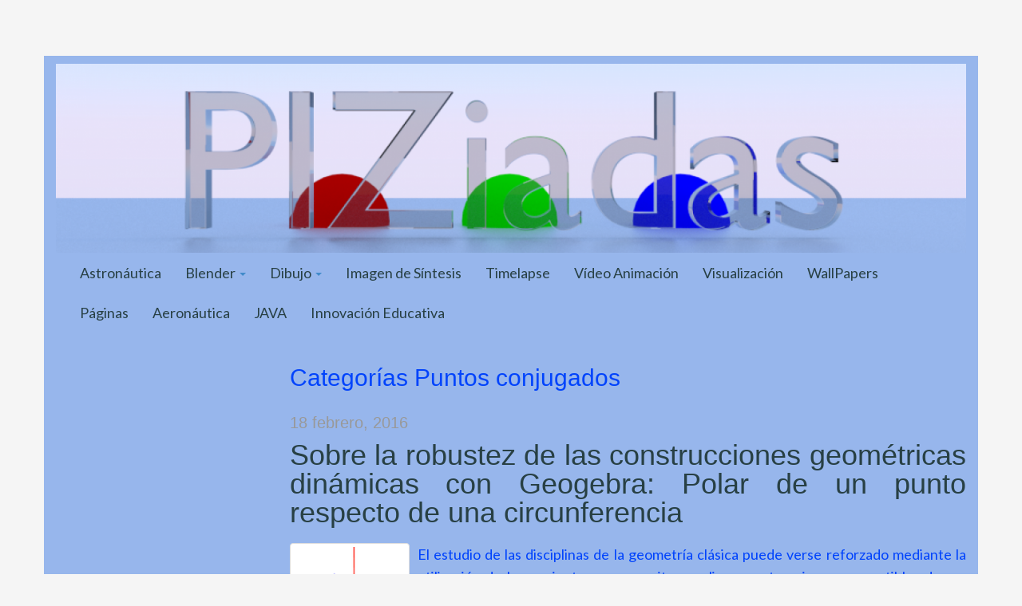

--- FILE ---
content_type: text/html; charset=UTF-8
request_url: https://piziadas.com/tag/polar
body_size: 11451
content:
<!DOCTYPE html>
<html lang="es" dir="ltr">
<head>
<meta charset="UTF-8">
<meta http-equiv="X-UA-Compatible" content="IE=edge">
<title>Polar &#8211; PIZiadas gráficas</title>
<meta name='robots' content='max-image-preview:large' />
<link rel='dns-prefetch' href='//fonts.googleapis.com' />
<link rel='dns-prefetch' href='//s.w.org' />
<link rel='dns-prefetch' href='//v0.wordpress.com' />
<link rel='dns-prefetch' href='//i0.wp.com' />
<link rel="alternate" type="application/rss+xml" title="PIZiadas gráficas &raquo; Feed" href="https://piziadas.com/feed" />
<link rel="alternate" type="application/rss+xml" title="PIZiadas gráficas &raquo; Feed de los comentarios" href="https://piziadas.com/comments/feed" />
<link rel="alternate" type="application/rss+xml" title="PIZiadas gráficas &raquo; Etiqueta Polar del feed" href="https://piziadas.com/tag/polar/feed" />
<script type="text/javascript">
window._wpemojiSettings = {"baseUrl":"https:\/\/s.w.org\/images\/core\/emoji\/14.0.0\/72x72\/","ext":".png","svgUrl":"https:\/\/s.w.org\/images\/core\/emoji\/14.0.0\/svg\/","svgExt":".svg","source":{"concatemoji":"https:\/\/piziadas.com\/wp-includes\/js\/wp-emoji-release.min.js?ver=6.0.11"}};
/*! This file is auto-generated */
!function(e,a,t){var n,r,o,i=a.createElement("canvas"),p=i.getContext&&i.getContext("2d");function s(e,t){var a=String.fromCharCode,e=(p.clearRect(0,0,i.width,i.height),p.fillText(a.apply(this,e),0,0),i.toDataURL());return p.clearRect(0,0,i.width,i.height),p.fillText(a.apply(this,t),0,0),e===i.toDataURL()}function c(e){var t=a.createElement("script");t.src=e,t.defer=t.type="text/javascript",a.getElementsByTagName("head")[0].appendChild(t)}for(o=Array("flag","emoji"),t.supports={everything:!0,everythingExceptFlag:!0},r=0;r<o.length;r++)t.supports[o[r]]=function(e){if(!p||!p.fillText)return!1;switch(p.textBaseline="top",p.font="600 32px Arial",e){case"flag":return s([127987,65039,8205,9895,65039],[127987,65039,8203,9895,65039])?!1:!s([55356,56826,55356,56819],[55356,56826,8203,55356,56819])&&!s([55356,57332,56128,56423,56128,56418,56128,56421,56128,56430,56128,56423,56128,56447],[55356,57332,8203,56128,56423,8203,56128,56418,8203,56128,56421,8203,56128,56430,8203,56128,56423,8203,56128,56447]);case"emoji":return!s([129777,127995,8205,129778,127999],[129777,127995,8203,129778,127999])}return!1}(o[r]),t.supports.everything=t.supports.everything&&t.supports[o[r]],"flag"!==o[r]&&(t.supports.everythingExceptFlag=t.supports.everythingExceptFlag&&t.supports[o[r]]);t.supports.everythingExceptFlag=t.supports.everythingExceptFlag&&!t.supports.flag,t.DOMReady=!1,t.readyCallback=function(){t.DOMReady=!0},t.supports.everything||(n=function(){t.readyCallback()},a.addEventListener?(a.addEventListener("DOMContentLoaded",n,!1),e.addEventListener("load",n,!1)):(e.attachEvent("onload",n),a.attachEvent("onreadystatechange",function(){"complete"===a.readyState&&t.readyCallback()})),(e=t.source||{}).concatemoji?c(e.concatemoji):e.wpemoji&&e.twemoji&&(c(e.twemoji),c(e.wpemoji)))}(window,document,window._wpemojiSettings);
</script>
<style type="text/css">
img.wp-smiley,
img.emoji {
	display: inline !important;
	border: none !important;
	box-shadow: none !important;
	height: 1em !important;
	width: 1em !important;
	margin: 0 0.07em !important;
	vertical-align: -0.1em !important;
	background: none !important;
	padding: 0 !important;
}
</style>
	<link rel='stylesheet' id='wp-block-library-css'  href='https://piziadas.com/wp-includes/css/dist/block-library/style.min.css?ver=6.0.11' type='text/css' media='all' />
<style id='wp-block-library-inline-css' type='text/css'>
.has-text-align-justify{text-align:justify;}
</style>
<link rel='stylesheet' id='mediaelement-css'  href='https://piziadas.com/wp-includes/js/mediaelement/mediaelementplayer-legacy.min.css?ver=4.2.16' type='text/css' media='all' />
<link rel='stylesheet' id='wp-mediaelement-css'  href='https://piziadas.com/wp-includes/js/mediaelement/wp-mediaelement.min.css?ver=6.0.11' type='text/css' media='all' />
<style id='global-styles-inline-css' type='text/css'>
body{--wp--preset--color--black: #000000;--wp--preset--color--cyan-bluish-gray: #abb8c3;--wp--preset--color--white: #ffffff;--wp--preset--color--pale-pink: #f78da7;--wp--preset--color--vivid-red: #cf2e2e;--wp--preset--color--luminous-vivid-orange: #ff6900;--wp--preset--color--luminous-vivid-amber: #fcb900;--wp--preset--color--light-green-cyan: #7bdcb5;--wp--preset--color--vivid-green-cyan: #00d084;--wp--preset--color--pale-cyan-blue: #8ed1fc;--wp--preset--color--vivid-cyan-blue: #0693e3;--wp--preset--color--vivid-purple: #9b51e0;--wp--preset--gradient--vivid-cyan-blue-to-vivid-purple: linear-gradient(135deg,rgba(6,147,227,1) 0%,rgb(155,81,224) 100%);--wp--preset--gradient--light-green-cyan-to-vivid-green-cyan: linear-gradient(135deg,rgb(122,220,180) 0%,rgb(0,208,130) 100%);--wp--preset--gradient--luminous-vivid-amber-to-luminous-vivid-orange: linear-gradient(135deg,rgba(252,185,0,1) 0%,rgba(255,105,0,1) 100%);--wp--preset--gradient--luminous-vivid-orange-to-vivid-red: linear-gradient(135deg,rgba(255,105,0,1) 0%,rgb(207,46,46) 100%);--wp--preset--gradient--very-light-gray-to-cyan-bluish-gray: linear-gradient(135deg,rgb(238,238,238) 0%,rgb(169,184,195) 100%);--wp--preset--gradient--cool-to-warm-spectrum: linear-gradient(135deg,rgb(74,234,220) 0%,rgb(151,120,209) 20%,rgb(207,42,186) 40%,rgb(238,44,130) 60%,rgb(251,105,98) 80%,rgb(254,248,76) 100%);--wp--preset--gradient--blush-light-purple: linear-gradient(135deg,rgb(255,206,236) 0%,rgb(152,150,240) 100%);--wp--preset--gradient--blush-bordeaux: linear-gradient(135deg,rgb(254,205,165) 0%,rgb(254,45,45) 50%,rgb(107,0,62) 100%);--wp--preset--gradient--luminous-dusk: linear-gradient(135deg,rgb(255,203,112) 0%,rgb(199,81,192) 50%,rgb(65,88,208) 100%);--wp--preset--gradient--pale-ocean: linear-gradient(135deg,rgb(255,245,203) 0%,rgb(182,227,212) 50%,rgb(51,167,181) 100%);--wp--preset--gradient--electric-grass: linear-gradient(135deg,rgb(202,248,128) 0%,rgb(113,206,126) 100%);--wp--preset--gradient--midnight: linear-gradient(135deg,rgb(2,3,129) 0%,rgb(40,116,252) 100%);--wp--preset--duotone--dark-grayscale: url('#wp-duotone-dark-grayscale');--wp--preset--duotone--grayscale: url('#wp-duotone-grayscale');--wp--preset--duotone--purple-yellow: url('#wp-duotone-purple-yellow');--wp--preset--duotone--blue-red: url('#wp-duotone-blue-red');--wp--preset--duotone--midnight: url('#wp-duotone-midnight');--wp--preset--duotone--magenta-yellow: url('#wp-duotone-magenta-yellow');--wp--preset--duotone--purple-green: url('#wp-duotone-purple-green');--wp--preset--duotone--blue-orange: url('#wp-duotone-blue-orange');--wp--preset--font-size--small: 13px;--wp--preset--font-size--medium: 20px;--wp--preset--font-size--large: 36px;--wp--preset--font-size--x-large: 42px;}.has-black-color{color: var(--wp--preset--color--black) !important;}.has-cyan-bluish-gray-color{color: var(--wp--preset--color--cyan-bluish-gray) !important;}.has-white-color{color: var(--wp--preset--color--white) !important;}.has-pale-pink-color{color: var(--wp--preset--color--pale-pink) !important;}.has-vivid-red-color{color: var(--wp--preset--color--vivid-red) !important;}.has-luminous-vivid-orange-color{color: var(--wp--preset--color--luminous-vivid-orange) !important;}.has-luminous-vivid-amber-color{color: var(--wp--preset--color--luminous-vivid-amber) !important;}.has-light-green-cyan-color{color: var(--wp--preset--color--light-green-cyan) !important;}.has-vivid-green-cyan-color{color: var(--wp--preset--color--vivid-green-cyan) !important;}.has-pale-cyan-blue-color{color: var(--wp--preset--color--pale-cyan-blue) !important;}.has-vivid-cyan-blue-color{color: var(--wp--preset--color--vivid-cyan-blue) !important;}.has-vivid-purple-color{color: var(--wp--preset--color--vivid-purple) !important;}.has-black-background-color{background-color: var(--wp--preset--color--black) !important;}.has-cyan-bluish-gray-background-color{background-color: var(--wp--preset--color--cyan-bluish-gray) !important;}.has-white-background-color{background-color: var(--wp--preset--color--white) !important;}.has-pale-pink-background-color{background-color: var(--wp--preset--color--pale-pink) !important;}.has-vivid-red-background-color{background-color: var(--wp--preset--color--vivid-red) !important;}.has-luminous-vivid-orange-background-color{background-color: var(--wp--preset--color--luminous-vivid-orange) !important;}.has-luminous-vivid-amber-background-color{background-color: var(--wp--preset--color--luminous-vivid-amber) !important;}.has-light-green-cyan-background-color{background-color: var(--wp--preset--color--light-green-cyan) !important;}.has-vivid-green-cyan-background-color{background-color: var(--wp--preset--color--vivid-green-cyan) !important;}.has-pale-cyan-blue-background-color{background-color: var(--wp--preset--color--pale-cyan-blue) !important;}.has-vivid-cyan-blue-background-color{background-color: var(--wp--preset--color--vivid-cyan-blue) !important;}.has-vivid-purple-background-color{background-color: var(--wp--preset--color--vivid-purple) !important;}.has-black-border-color{border-color: var(--wp--preset--color--black) !important;}.has-cyan-bluish-gray-border-color{border-color: var(--wp--preset--color--cyan-bluish-gray) !important;}.has-white-border-color{border-color: var(--wp--preset--color--white) !important;}.has-pale-pink-border-color{border-color: var(--wp--preset--color--pale-pink) !important;}.has-vivid-red-border-color{border-color: var(--wp--preset--color--vivid-red) !important;}.has-luminous-vivid-orange-border-color{border-color: var(--wp--preset--color--luminous-vivid-orange) !important;}.has-luminous-vivid-amber-border-color{border-color: var(--wp--preset--color--luminous-vivid-amber) !important;}.has-light-green-cyan-border-color{border-color: var(--wp--preset--color--light-green-cyan) !important;}.has-vivid-green-cyan-border-color{border-color: var(--wp--preset--color--vivid-green-cyan) !important;}.has-pale-cyan-blue-border-color{border-color: var(--wp--preset--color--pale-cyan-blue) !important;}.has-vivid-cyan-blue-border-color{border-color: var(--wp--preset--color--vivid-cyan-blue) !important;}.has-vivid-purple-border-color{border-color: var(--wp--preset--color--vivid-purple) !important;}.has-vivid-cyan-blue-to-vivid-purple-gradient-background{background: var(--wp--preset--gradient--vivid-cyan-blue-to-vivid-purple) !important;}.has-light-green-cyan-to-vivid-green-cyan-gradient-background{background: var(--wp--preset--gradient--light-green-cyan-to-vivid-green-cyan) !important;}.has-luminous-vivid-amber-to-luminous-vivid-orange-gradient-background{background: var(--wp--preset--gradient--luminous-vivid-amber-to-luminous-vivid-orange) !important;}.has-luminous-vivid-orange-to-vivid-red-gradient-background{background: var(--wp--preset--gradient--luminous-vivid-orange-to-vivid-red) !important;}.has-very-light-gray-to-cyan-bluish-gray-gradient-background{background: var(--wp--preset--gradient--very-light-gray-to-cyan-bluish-gray) !important;}.has-cool-to-warm-spectrum-gradient-background{background: var(--wp--preset--gradient--cool-to-warm-spectrum) !important;}.has-blush-light-purple-gradient-background{background: var(--wp--preset--gradient--blush-light-purple) !important;}.has-blush-bordeaux-gradient-background{background: var(--wp--preset--gradient--blush-bordeaux) !important;}.has-luminous-dusk-gradient-background{background: var(--wp--preset--gradient--luminous-dusk) !important;}.has-pale-ocean-gradient-background{background: var(--wp--preset--gradient--pale-ocean) !important;}.has-electric-grass-gradient-background{background: var(--wp--preset--gradient--electric-grass) !important;}.has-midnight-gradient-background{background: var(--wp--preset--gradient--midnight) !important;}.has-small-font-size{font-size: var(--wp--preset--font-size--small) !important;}.has-medium-font-size{font-size: var(--wp--preset--font-size--medium) !important;}.has-large-font-size{font-size: var(--wp--preset--font-size--large) !important;}.has-x-large-font-size{font-size: var(--wp--preset--font-size--x-large) !important;}
</style>
<link rel='stylesheet' id='wpflowpluscss-css'  href='https://piziadas.com/wp-content/plugins/wp-imageflow2/css/screen.css?ver=6.0.11' type='text/css' media='all' />
<style id='wpflowpluscss-inline-css' type='text/css'>

.wpif2-angled .wpif2_images {
	perspective: 1600px;
	transition: transform .5s, visibility .3s, width 0s;
	transform-origin: center left;
	ms-transform-origin: center left;	
}
.wpif2-angled .wpif2-left {
    transform: translate3d(0,0,0) rotateY( 45deg );
	ms-transform: translate3d(0,0,0) rotateY( 45deg );
}
.wpif2-angled .wpif2-right {
    transform: translate3d(0,0,0) rotateY( -45deg );
	ms-transform: translate3d(0,0,0) rotateY( -45deg );
}

.wpif2-topline .wpif2_image_block {
	top: 10px !important;
}

.wpif2-flip .wpif2_images, .wpif2-explode .wpif2_images {
	perspective: 1600px;
	transition: transform .5s, visibility .3s, width 0s;
	transform-origin: center left;
	ms-transform-origin: center left;	
}
.wpif2-flip .wpif2_image_block,
.wpif2-explode .wpif2_image_block {
	transform: rotateX(90deg);
	ms-transform: rotateX(90deg);
}	
.wpif2-flip .wpif2_image_block.wpif2-centered,
.wpif2-explode .wpif2_image_block.wpif2-centered {
	transform: translate3d(0,0,0) rotateX(0) rotateY(0);
	ms-transform: translate3d(0,0,0) rotateX(0) rotateY(0);
	transition: transform .5s, visibility .3s, opacity .3s, width 0s;
	display:none;
	opacity: 1;
}
.wpif2-flip .wpif2_image_block.wpif2-centered {
	transform-origin: center left;	
	ms-transform-origin: center left;	
}
.wpif2-flip .wpif2_image_block.wpif2-left {
	transform: translate3d(0,0,0) rotateX(-90deg);
	ms-transform: translate3d(0,0,0) rotateX(-90deg);
	transition: 0s;
	transform-origin: center left;	
	ms-transform-origin: center left;	
}
.wpif2-explode .wpif2_image_block.wpif2-left {
	transform: translate3d(0,400px,0) scale3d(4,4,4);
	ms-transform: translate3d(0,400px,0) scale3d(4,4,4);
	transition: 0s;
	opacity: 0;
}
.wpif2-explode .wpif2_image_block.wpif2-left .wpif2_reflection {
	display: none;
}
.wpif2-flip .wpif2_image_block.wpif2-right .wpif2_reflection,
.wpif2-explode .wpif2_image_block.wpif2-right .wpif2_reflection {
	opacity: 0;
}
.wpif2-flip .wpif2_image_block.wpif2-right,
.wpif2-explode .wpif2_image_block.wpif2-right {
	transform-origin: center left;
	ms-transform-origin: center left;
	transform: translate3d(0,0,0) rotateX( -90deg );
	ms-transform: translate3d(0,0,0) rotateX( -90deg );
	transition: transform .5s, visibility .3s, width 0s;
}

.wpif2-slideup-caption {
    position: absolute;
    background: black;
    background: rgba(0,0,0,0.75);
    color: #ccc;
    opacity: 0;
    -webkit-transition: all 0.6s ease;
    -moz-transition:    all 0.6s ease;
    -o-transition:      all 0.6s ease;
    width: 100%;
	left: 0; 
	bottom: 0;
	text-align: center;
	padding: 10px 0;
	line-height: normal;
}

.wpif2-centered .wpif2-slideup-caption { 
	bottom: 49.9%;
	opacity: 1;
}
		
.wpif2_image_block .wpif2-slideup-caption h4 {
    font-size: 14px;
    text-transform: none;
	margin: 0;
	padding: 0;
	color: #ccc;
}
.wpif2_image_block .wpif2-slideup-caption p {
    font-size: 12px;
	margin: 8px 0 0 0;
	padding: 0;
	color: #ccc;
}

</style>
<!--[if IE 8]>
<link rel='stylesheet' id='wpflowplus-ie8-css'  href='https://piziadas.com/wp-content/plugins/wp-imageflow2/css/ie8.css?ver=6.0.11' type='text/css' media='all' />
<![endif]-->
<link rel='stylesheet' id='bootstrap-css'  href='https://piziadas.com/wp-content/themes/museum-core/assets/css/bootstrap.min.css?ver=3.0.0' type='text/css' media='all' />
<link rel='stylesheet' id='ptserif-css'  href='//fonts.googleapis.com/css?family=PT+Serif&#038;subset=latin&#038;ver=2.1' type='text/css' media='all' />
<link rel='stylesheet' id='lato-css'  href='//fonts.googleapis.com/css?family=Lato&#038;subset=latin&#038;ver=2.1' type='text/css' media='all' />
<link rel='stylesheet' id='fontawesome-css'  href='https://piziadas.com/wp-content/themes/museum-core/assets/css/font-awesome.min.css?ver=2.1' type='text/css' media='all' />
<link rel='stylesheet' id='corecss-css'  href='https://piziadas.com/wp-content/themes/museum-core-child/style.css?ver=2.1' type='text/css' media='all' />
<link rel='stylesheet' id='jetpack_css-css'  href='https://piziadas.com/wp-content/plugins/jetpack/css/jetpack.css?ver=12.0.2' type='text/css' media='all' />
<script type='text/javascript' src='https://piziadas.com/wp-includes/js/jquery/jquery.min.js?ver=3.6.0' id='jquery-core-js'></script>
<script type='text/javascript' src='https://piziadas.com/wp-includes/js/jquery/jquery-migrate.min.js?ver=3.3.2' id='jquery-migrate-js'></script>
<script type='text/javascript' src='https://piziadas.com/wp-content/themes/museum-core/assets/js/modernizr-2.5.3.min.js?ver=2.5.3' id='modernizr-js'></script>
<script type='text/javascript' src='https://piziadas.com/wp-content/plugins/wp-imageflow2/js/wpflowplus.js?ver=1658683650' id='wpif2_wpflowplus-js'></script>
<link rel="https://api.w.org/" href="https://piziadas.com/wp-json/" /><link rel="alternate" type="application/json" href="https://piziadas.com/wp-json/wp/v2/tags/1130" /><link rel="EditURI" type="application/rsd+xml" title="RSD" href="https://piziadas.com/xmlrpc.php?rsd" />
<link rel="wlwmanifest" type="application/wlwmanifest+xml" href="https://piziadas.com/wp-includes/wlwmanifest.xml" /> 
<meta name="generator" content="WordPress 6.0.11" />
<link rel="alternate" hreflang="af" href="/af/tag/polar"/><link rel="alternate" hreflang="ar" href="/ar/tag/polar"/><link rel="alternate" hreflang="de" href="/de/tag/polar"/><link rel="alternate" hreflang="el" href="/el/tag/polar"/><link rel="alternate" hreflang="en" href="/en/tag/polar"/><link rel="alternate" hreflang="fa" href="/fa/tag/polar"/><link rel="alternate" hreflang="fr" href="/fr/tag/polar"/><link rel="alternate" hreflang="he" href="/he/tag/polar"/><link rel="alternate" hreflang="it" href="/it/tag/polar"/><link rel="alternate" hreflang="ja" href="/ja/tag/polar"/><link rel="alternate" hreflang="ko" href="/ko/tag/polar"/><link rel="alternate" hreflang="pt" href="/pt/tag/polar"/><link rel="alternate" hreflang="ru" href="/ru/tag/polar"/><link rel="alternate" hreflang="tr" href="/tr/tag/polar"/><link rel="alternate" hreflang="ur" href="/ur/tag/polar"/><link rel="alternate" hreflang="yi" href="/yi/tag/polar"/><link rel="alternate" hreflang="zh" href="/zh/tag/polar"/><link rel="alternate" hreflang="zh-tw" href="/zh-tw/tag/polar"/>
<!-- WP-SWFObject 2.4 by unijimpe -->
<script src="http://piziadas.com/wp-content/plugins/wp-swfobject/2.0/swfobject.js" type="text/javascript"></script>
	<style>img#wpstats{display:none}</style>
		<style data-context="foundation-flickity-css">/*! Flickity v2.0.2
http://flickity.metafizzy.co
---------------------------------------------- */.flickity-enabled{position:relative}.flickity-enabled:focus{outline:0}.flickity-viewport{overflow:hidden;position:relative;height:100%}.flickity-slider{position:absolute;width:100%;height:100%}.flickity-enabled.is-draggable{-webkit-tap-highlight-color:transparent;tap-highlight-color:transparent;-webkit-user-select:none;-moz-user-select:none;-ms-user-select:none;user-select:none}.flickity-enabled.is-draggable .flickity-viewport{cursor:move;cursor:-webkit-grab;cursor:grab}.flickity-enabled.is-draggable .flickity-viewport.is-pointer-down{cursor:-webkit-grabbing;cursor:grabbing}.flickity-prev-next-button{position:absolute;top:50%;width:44px;height:44px;border:none;border-radius:50%;background:#fff;background:hsla(0,0%,100%,.75);cursor:pointer;-webkit-transform:translateY(-50%);transform:translateY(-50%)}.flickity-prev-next-button:hover{background:#fff}.flickity-prev-next-button:focus{outline:0;box-shadow:0 0 0 5px #09f}.flickity-prev-next-button:active{opacity:.6}.flickity-prev-next-button.previous{left:10px}.flickity-prev-next-button.next{right:10px}.flickity-rtl .flickity-prev-next-button.previous{left:auto;right:10px}.flickity-rtl .flickity-prev-next-button.next{right:auto;left:10px}.flickity-prev-next-button:disabled{opacity:.3;cursor:auto}.flickity-prev-next-button svg{position:absolute;left:20%;top:20%;width:60%;height:60%}.flickity-prev-next-button .arrow{fill:#333}.flickity-page-dots{position:absolute;width:100%;bottom:-25px;padding:0;margin:0;list-style:none;text-align:center;line-height:1}.flickity-rtl .flickity-page-dots{direction:rtl}.flickity-page-dots .dot{display:inline-block;width:10px;height:10px;margin:0 8px;background:#333;border-radius:50%;opacity:.25;cursor:pointer}.flickity-page-dots .dot.is-selected{opacity:1}</style><style data-context="foundation-slideout-css">.slideout-menu{position:fixed;left:0;top:0;bottom:0;right:auto;z-index:0;width:256px;overflow-y:auto;-webkit-overflow-scrolling:touch;display:none}.slideout-menu.pushit-right{left:auto;right:0}.slideout-panel{position:relative;z-index:1;will-change:transform}.slideout-open,.slideout-open .slideout-panel,.slideout-open body{overflow:hidden}.slideout-open .slideout-menu{display:block}.pushit{display:none}</style><style type="text/css" media="print,screen">h4, h5, h6, .alt, h3 time { font-family: 'PT Serif', sans-serif; }body {font-family: 'Lato', sans-serif;color: #0043fc;}.container { background: #97b6ec; }a, a:link, a:visited { color: #284044; -webkit-transition: all 0.3s ease!important; -moz-transition: all 0.3s ease!important; -o-transition: all 0.3s ease!important; transition: all  0.3s ease!important; }a:hover, a:active { color: #f95127; -webkit-transition: all 0.3s ease!important; -moz-transition: all 0.3s ease!important; -o-transition: all 0.3s ease!important; transition: all  0.3s ease!important; }.topnav { background-color: #0056ed; }.topnav .navbar-nav&gt;li&gt;a { color: #48007c; }.topnav .navbar-nav&gt;li&gt;a:hover { color: #333; }.headerimg hgroup h2, .headerimg hgroup h3 { float: left; position: absolute; left: -999em; height: 0px; }</style>            <link rel="Shortcut Icon" href="" type="image/x-icon" />
        			<style type="text/css">
				/* If html does not have either class, do not show lazy loaded images. */
				html:not( .jetpack-lazy-images-js-enabled ):not( .js ) .jetpack-lazy-image {
					display: none;
				}
			</style>
			<script>
				document.documentElement.classList.add(
					'jetpack-lazy-images-js-enabled'
				);
			</script>
		
<!-- Jetpack Open Graph Tags -->
<meta property="og:type" content="website" />
<meta property="og:title" content="Polar &#8211; PIZiadas gráficas" />
<meta property="og:url" content="https://piziadas.com/tag/polar" />
<meta property="og:site_name" content="PIZiadas gráficas" />
<meta property="og:image" content="https://s0.wp.com/i/blank.jpg" />
<meta property="og:image:alt" content="" />
<meta property="og:locale" content="es_ES" />
<meta name="twitter:site" content="@piziadas" />

<!-- End Jetpack Open Graph Tags -->
<style>.ios7.web-app-mode.has-fixed header{ background-color: rgba(45,53,63,.88);}</style>
<meta name="translation-stats" content='{"total_phrases":null,"translated_phrases":null,"human_translated_phrases":null,"hidden_phrases":null,"hidden_translated_phrases":null,"hidden_translateable_phrases":null,"meta_phrases":null,"meta_translated_phrases":null,"time":null}'/></head>
<body class="archive tag tag-polar tag-1130 bs-fixed-nav">
	<div class="container" id="wrap">
				<header>
						<div class="navbar-header">
									<button type="button" class="navbar-toggle" data-toggle="collapse" data-target=".navbar-2-collapse">
						<i class="icon-reorder" title="Menu"></i>
					</button>
							</div>
						
				<div class="headerimg">

					<a href="https://piziadas.com" title="PIZiadas gráficas">					<img src="https://piziadas.com/wp-content/uploads/2014/04/cropped-cropped-piziadas_banner1.png" width="1140" height="237" alt="PIZiadas gráficas" />
					</a>
			
			<hgroup class="siteinfo">
									<h2><a href="https://piziadas.com" title="PIZiadas gráficas">PIZiadas gráficas</a></h2>
					<h3 class="alt">Mi mundo es la imagen.</h3>
							</hgroup>

							</div>
			
			<nav class="mainnav collapse navbar-collapse navbar-2-collapse"><ul id="menu-menu-principal" class="nav navbar-nav"><li id="menu-item-18930" class="menu-item menu-item-type-post_type menu-item-object-page menu-item-18930"><a title="Astronáutica" href="https://piziadas.com/astronautica">Astronáutica</a></li>
<li id="menu-item-18921" class="menu-item menu-item-type-post_type menu-item-object-page menu-item-has-children menu-item-18921 dropdown"><a title="Blender" href="#" data-toggle="dropdown" class="dropdown-toggle">Blender <span class="caret"></span></a>
<ul role="menu" class=" dropdown-menu">
	<li id="menu-item-18970" class="menu-item menu-item-type-post_type menu-item-object-page menu-item-18970"><a title="Blender" href="https://piziadas.com/imagen-de-sintesis/blender">Blender</a></li>
	<li id="menu-item-18941" class="menu-item menu-item-type-post_type menu-item-object-page menu-item-18941"><a title="Introducción a Blender" href="https://piziadas.com/imagen-de-sintesis/blender/introduccion-2-49">Introducción a Blender</a></li>
	<li id="menu-item-18942" class="menu-item menu-item-type-post_type menu-item-object-page menu-item-18942"><a title="Ficheros" href="https://piziadas.com/imagen-de-sintesis/blender/ficheros">Ficheros</a></li>
	<li id="menu-item-18943" class="menu-item menu-item-type-post_type menu-item-object-page menu-item-18943"><a title="Cámara y Capas" href="https://piziadas.com/imagen-de-sintesis/blender/camara-y-capas">Cámara y Capas</a></li>
	<li id="menu-item-18944" class="menu-item menu-item-type-post_type menu-item-object-page menu-item-18944"><a title="Materiales Shading" href="https://piziadas.com/imagen-de-sintesis/blender/materiales-shading">Materiales Shading</a></li>
	<li id="menu-item-18945" class="menu-item menu-item-type-post_type menu-item-object-page menu-item-18945"><a title="Iluminación" href="https://piziadas.com/imagen-de-sintesis/blender/iluminacion-2-49">Iluminación</a></li>
	<li id="menu-item-18946" class="menu-item menu-item-type-post_type menu-item-object-page menu-item-18946"><a title="Modelado" href="https://piziadas.com/imagen-de-sintesis/blender/modelado">Modelado</a></li>
	<li id="menu-item-18947" class="menu-item menu-item-type-post_type menu-item-object-page menu-item-18947"><a title="Texto 2.49" href="https://piziadas.com/imagen-de-sintesis/blender/texto-2-49">Texto 2.49</a></li>
	<li id="menu-item-18948" class="menu-item menu-item-type-post_type menu-item-object-page menu-item-has-children menu-item-18948 dropdown"><a title="Modificadores" href="https://piziadas.com/imagen-de-sintesis/blender/modificadores">Modificadores</a>
	<ul role="menu" class=" dropdown-menu">
		<li id="menu-item-18949" class="menu-item menu-item-type-post_type menu-item-object-page menu-item-18949"><a title="Operaciones Booleanas" href="https://piziadas.com/imagen-de-sintesis/blender/operaciones-booleanas">Operaciones Booleanas</a></li>
	</ul>
</li>
	<li id="menu-item-18951" class="menu-item menu-item-type-post_type menu-item-object-page menu-item-18951"><a title="Cycles" href="https://piziadas.com/imagen-de-sintesis/blender/cycles">Cycles</a></li>
	<li id="menu-item-18952" class="menu-item menu-item-type-post_type menu-item-object-page menu-item-18952"><a title="Partículas" href="https://piziadas.com/imagen-de-sintesis/blender/particulas">Partículas</a></li>
	<li id="menu-item-18950" class="menu-item menu-item-type-post_type menu-item-object-page menu-item-18950"><a title="Animación 2.49 2.6x 2.7x" href="https://piziadas.com/imagen-de-sintesis/blender/animacion-2-49">Animación 2.49 2.6x 2.7x</a></li>
	<li id="menu-item-20225" class="menu-item menu-item-type-post_type menu-item-object-page menu-item-20225"><a title="Edición de vídeo con Blender" href="https://piziadas.com/imagen-de-sintesis/blender/edicion-de-video-con-blender">Edición de vídeo con Blender</a></li>
	<li id="menu-item-18953" class="menu-item menu-item-type-post_type menu-item-object-page menu-item-18953"><a title="Posproducción 2.49 &#8211; 2.6" href="https://piziadas.com/imagen-de-sintesis/blender/posproduccion">Posproducción 2.49 &#8211; 2.6</a></li>
	<li id="menu-item-20160" class="menu-item menu-item-type-post_type menu-item-object-page menu-item-20160"><a title="Python con Blender" href="https://piziadas.com/imagen-de-sintesis/blender/python-con-blender">Python con Blender</a></li>
</ul>
</li>
<li id="menu-item-18922" class="menu-item menu-item-type-post_type menu-item-object-page menu-item-has-children menu-item-18922 dropdown"><a title="Dibujo" href="#" data-toggle="dropdown" class="dropdown-toggle">Dibujo <span class="caret"></span></a>
<ul role="menu" class=" dropdown-menu">
	<li id="menu-item-18969" class="menu-item menu-item-type-post_type menu-item-object-page menu-item-18969"><a title="Dibujo" href="https://piziadas.com/dibujo">Dibujo</a></li>
	<li id="menu-item-18923" class="menu-item menu-item-type-post_type menu-item-object-page menu-item-18923"><a title="Geometría en la Naturaleza" href="https://piziadas.com/dibujo/geometria-en-la-naturaleza">Geometría en la Naturaleza</a></li>
	<li id="menu-item-18924" class="menu-item menu-item-type-post_type menu-item-object-page menu-item-18924"><a title="Geometría Métrica" href="https://piziadas.com/dibujo/geometria-metrica">Geometría Métrica</a></li>
	<li id="menu-item-18925" class="menu-item menu-item-type-post_type menu-item-object-page menu-item-18925"><a title="Geometría Proyectiva" href="https://piziadas.com/dibujo/geometria-proyectiva">Geometría Proyectiva</a></li>
	<li id="menu-item-18926" class="menu-item menu-item-type-post_type menu-item-object-page menu-item-18926"><a title="Geometría recreativa" href="https://piziadas.com/dibujo/geometria-recreativa">Geometría recreativa</a></li>
	<li id="menu-item-18927" class="menu-item menu-item-type-post_type menu-item-object-page menu-item-18927"><a title="Método Lógico Geométrico" href="https://piziadas.com/dibujo/mlg">Método Lógico Geométrico</a></li>
	<li id="menu-item-18928" class="menu-item menu-item-type-post_type menu-item-object-page menu-item-18928"><a title="Sistemas de Representación" href="https://piziadas.com/dibujo/sr">Sistemas de Representación</a></li>
	<li id="menu-item-18929" class="menu-item menu-item-type-post_type menu-item-object-page menu-item-18929"><a title="Software Geometry" href="https://piziadas.com/dibujo/software-geometry">Software Geometry</a></li>
	<li id="menu-item-18936" class="menu-item menu-item-type-post_type menu-item-object-page menu-item-18936"><a title="Test autoevaluación dibujo" href="https://piziadas.com/dibujo/test-autoevaluacion-dibujo">Test autoevaluación dibujo</a></li>
	<li id="menu-item-18940" class="menu-item menu-item-type-post_type menu-item-object-page menu-item-18940"><a title="Dibujo Técnico" href="https://piziadas.com/dibujo/dibujo-tecnico">Dibujo Técnico</a></li>
</ul>
</li>
<li id="menu-item-18937" class="menu-item menu-item-type-post_type menu-item-object-page menu-item-18937"><a title="Imagen de Síntesis" href="https://piziadas.com/imagen-de-sintesis">Imagen de Síntesis</a></li>
<li id="menu-item-18938" class="menu-item menu-item-type-post_type menu-item-object-page menu-item-18938"><a title="Timelapse" href="https://piziadas.com/timelapse">Timelapse</a></li>
<li id="menu-item-18935" class="menu-item menu-item-type-post_type menu-item-object-page menu-item-18935"><a title="Vídeo Animación" href="https://piziadas.com/imagen-de-sintesis/video-animacion">Vídeo Animación</a></li>
<li id="menu-item-18939" class="menu-item menu-item-type-post_type menu-item-object-page menu-item-18939"><a title="Visualización" href="https://piziadas.com/visualizacion">Visualización</a></li>
<li id="menu-item-18933" class="menu-item menu-item-type-post_type menu-item-object-page menu-item-18933"><a title="WallPapers" href="https://piziadas.com/imagen-de-sintesis/wallpapers">WallPapers</a></li>
<li id="menu-item-19164" class="menu-item menu-item-type-post_type menu-item-object-page menu-item-19164"><a title="Páginas" href="https://piziadas.com/paginas">Páginas</a></li>
<li id="menu-item-19748" class="menu-item menu-item-type-post_type menu-item-object-page menu-item-19748"><a title="Aeronáutica" href="https://piziadas.com/tecnologia/aeronautica">Aeronáutica</a></li>
<li id="menu-item-19749" class="menu-item menu-item-type-post_type menu-item-object-page menu-item-19749"><a title="JAVA" href="https://piziadas.com/tecnologia/java">JAVA</a></li>
<li id="menu-item-19969" class="menu-item menu-item-type-post_type menu-item-object-page menu-item-19969"><a title="Innovación Educativa" href="https://piziadas.com/proyectos-innovacion-educativa">Innovación Educativa</a></li>
</ul></nav>					</header>
				<div class="row">
<div class="content col-md-9 the_right last">
	
	
			<h2 class="the_title">Categorías Puntos conjugados</h2>

	
	
		    <article class="post-20318 post type-post status-publish format-standard has-post-thumbnail hentry category-ciencia category-geometria category-metrica tag-eje-radical tag-geogebra tag-geometria-metrica tag-polar tag-puntos-conjugados" id="post-20318">

				<h2 class="the_date alt"><small><time datetime="2016-02-18">18 febrero, 2016</time></small></h2>

	<h1 class="the_title"><a href="https://piziadas.com/2016/02/sobre-la-robustez-de-las-construcciones-geometricas-dinamicas-con-geogebra-polar-de-un-punto-respecto-de-una-circunferencia.html" rel="bookmark" title="Permanent Link to Sobre la robustez de las construcciones geométricas dinámicas con Geogebra: Polar de un punto respecto de una circunferencia">Sobre la robustez de las construcciones geométricas dinámicas con Geogebra: Polar de un punto respecto de una circunferencia</a></h1>

								<section class="entry media">
					
					
							<div class="pull-left"><a href="https://piziadas.com/2016/02/sobre-la-robustez-de-las-construcciones-geometricas-dinamicas-con-geogebra-polar-de-un-punto-respecto-de-una-circunferencia.html" title="Sobre la robustez de las construcciones geométricas dinámicas con Geogebra: Polar de un punto respecto de una circunferencia"><img width="150" height="150" src="https://i0.wp.com/piziadas.com/wp-content/uploads/2016/02/Polar.png?resize=150%2C150&amp;ssl=1" class="img-thumbnail media-object wp-post-image jetpack-lazy-image" alt data-attachment-id="20322" data-permalink="https://piziadas.com/2016/02/sobre-la-robustez-de-las-construcciones-geometricas-dinamicas-con-geogebra-polar-de-un-punto-respecto-de-una-circunferencia.html/polar-2" data-orig-file="https://i0.wp.com/piziadas.com/wp-content/uploads/2016/02/Polar.png?fit=150%2C150&amp;ssl=1" data-orig-size="150,150" data-comments-opened="0" data-image-meta="{&quot;aperture&quot;:&quot;0&quot;,&quot;credit&quot;:&quot;&quot;,&quot;camera&quot;:&quot;&quot;,&quot;caption&quot;:&quot;&quot;,&quot;created_timestamp&quot;:&quot;0&quot;,&quot;copyright&quot;:&quot;&quot;,&quot;focal_length&quot;:&quot;0&quot;,&quot;iso&quot;:&quot;0&quot;,&quot;shutter_speed&quot;:&quot;0&quot;,&quot;title&quot;:&quot;&quot;,&quot;orientation&quot;:&quot;0&quot;}" data-image-title="Polar" data-image-description data-image-caption data-medium-file="https://i0.wp.com/piziadas.com/wp-content/uploads/2016/02/Polar.png?fit=150%2C150&amp;ssl=1" data-large-file="https://i0.wp.com/piziadas.com/wp-content/uploads/2016/02/Polar.png?fit=150%2C150&amp;ssl=1" data-lazy-srcset="https://i0.wp.com/piziadas.com/wp-content/uploads/2016/02/Polar.png?w=150&amp;ssl=1 150w, https://i0.wp.com/piziadas.com/wp-content/uploads/2016/02/Polar.png?resize=144%2C144&amp;ssl=1 144w, https://i0.wp.com/piziadas.com/wp-content/uploads/2016/02/Polar.png?resize=80%2C80&amp;ssl=1 80w" data-lazy-sizes="(max-width: 150px) 100vw, 150px" data-lazy-src="https://i0.wp.com/piziadas.com/wp-content/uploads/2016/02/Polar.png?resize=150%2C150&amp;ssl=1&amp;is-pending-load=1" srcset="[data-uri]"></a></div>

						
						<div class="media-body">
							<p>El estudio de las disciplinas de la geometría clásica puede verse reforzado mediante la utilización de herramientas que permiten realizar construcciones susceptibles de ser cambiadas de forma dinámica: Construcciones variacionales.<br />
La herramienta &#8220;Geogebra&#8221; nos servirá para ilustrar estos conceptos y demostrar la importancia del conocimiento detallado de las relaciones geométricas para asegurar la robustez de las construcciones que usamos en los razonamientos geométricos, ya que, en ocasiones, algunas construcciones pueden perder su validez.</p>
						</div>

					
									</section>
				
				<div class="icon icon-archive pull-left" title="Archive"></div><section class="postmetadata clearfix">
	Posted in <a href="https://piziadas.com/category/ciencia" rel="category tag">Ciencia</a>, <a href="https://piziadas.com/category/ciencia/geometria" rel="category tag">Geometría</a>, <a href="https://piziadas.com/category/ciencia/geometria/metrica" rel="category tag">Métrica</a> y etiquetado como <a href="https://piziadas.com/tag/eje-radical" rel="tag">Eje radical</a>, <a href="https://piziadas.com/tag/geogebra" rel="tag">Geogebra</a>, <a href="https://piziadas.com/tag/geometria-metrica" rel="tag">Geometría Métrica</a>, <a href="https://piziadas.com/tag/polar" rel="tag">Polar</a>, <a href="https://piziadas.com/tag/puntos-conjugados" rel="tag">Puntos conjugados</a>		<br />
	    <span>Comentarios desactivados<span class="screen-reader-text"> en Sobre la robustez de las construcciones geométricas dinámicas con Geogebra: Polar de un punto respecto de una circunferencia</span></span>    </section>
		    </article>

		    <div class="spacer-10"></div>

		
		    <article class="post-19840 post type-post status-publish format-standard has-post-thumbnail hentry category-geometria tag-armonicos tag-ciencia tag-geometria tag-polar tag-polaridad" id="post-19840">

				<h2 class="the_date alt"><small><time datetime="2015-02-26">26 febrero, 2015</time></small></h2>

	<h1 class="the_title"><a href="https://piziadas.com/2015/02/polar-de-un-punto-respecto-de-dos-rectas.html" rel="bookmark" title="Permanent Link to Polar de un punto respecto de dos rectas">Polar de un punto respecto de dos rectas</a></h1>

								<section class="entry media">
					
					
							<div class="pull-left"><a href="https://piziadas.com/2015/02/polar-de-un-punto-respecto-de-dos-rectas.html" title="Polar de un punto respecto de dos rectas"><img width="150" height="150" src="https://i0.wp.com/piziadas.com/wp-content/uploads/2015/02/Polar_de_un_punto_respecto_de_dos_rectas-thumb.png?resize=150%2C150&amp;ssl=1" class="img-thumbnail media-object wp-post-image jetpack-lazy-image" alt data-attachment-id="19842" data-permalink="https://piziadas.com/2015/02/polar-de-un-punto-respecto-de-dos-rectas.html/polar_de_un_punto_respecto_de_dos_rectas-thumb" data-orig-file="https://i0.wp.com/piziadas.com/wp-content/uploads/2015/02/Polar_de_un_punto_respecto_de_dos_rectas-thumb.png?fit=150%2C150&amp;ssl=1" data-orig-size="150,150" data-comments-opened="0" data-image-meta="{&quot;aperture&quot;:&quot;0&quot;,&quot;credit&quot;:&quot;&quot;,&quot;camera&quot;:&quot;&quot;,&quot;caption&quot;:&quot;&quot;,&quot;created_timestamp&quot;:&quot;0&quot;,&quot;copyright&quot;:&quot;&quot;,&quot;focal_length&quot;:&quot;0&quot;,&quot;iso&quot;:&quot;0&quot;,&quot;shutter_speed&quot;:&quot;0&quot;,&quot;title&quot;:&quot;&quot;,&quot;orientation&quot;:&quot;0&quot;}" data-image-title="Polar_de_un_punto_respecto_de_dos_rectas thumb" data-image-description data-image-caption data-medium-file="https://i0.wp.com/piziadas.com/wp-content/uploads/2015/02/Polar_de_un_punto_respecto_de_dos_rectas-thumb.png?fit=150%2C150&amp;ssl=1" data-large-file="https://i0.wp.com/piziadas.com/wp-content/uploads/2015/02/Polar_de_un_punto_respecto_de_dos_rectas-thumb.png?fit=150%2C150&amp;ssl=1" data-lazy-srcset="https://i0.wp.com/piziadas.com/wp-content/uploads/2015/02/Polar_de_un_punto_respecto_de_dos_rectas-thumb.png?w=150&amp;ssl=1 150w, https://i0.wp.com/piziadas.com/wp-content/uploads/2015/02/Polar_de_un_punto_respecto_de_dos_rectas-thumb.png?resize=80%2C80&amp;ssl=1 80w" data-lazy-sizes="(max-width: 150px) 100vw, 150px" data-lazy-src="https://i0.wp.com/piziadas.com/wp-content/uploads/2015/02/Polar_de_un_punto_respecto_de_dos_rectas-thumb.png?resize=150%2C150&amp;ssl=1&amp;is-pending-load=1" srcset="[data-uri]"></a></div>

						
						<div class="media-body">
							<p>El concepto de polaridad se encuentra ligado al de separación armónica.</p>
<p>Este concepto es básico para la determinación de los elementos fundamentales de las cónicas, como su centro, diámetros conjugados, ejes &#8230;.</p>
<p>Permitirá establecer nuevas transformaciones entre las que se incluyen homografías y correlaciones de gran importancia.</p>
						</div>

					
									</section>
				
				<div class="icon icon-archive pull-left" title="Archive"></div><section class="postmetadata clearfix">
	Posted in <a href="https://piziadas.com/category/ciencia/geometria" rel="category tag">Geometría</a> y etiquetado como <a href="https://piziadas.com/tag/armonicos" rel="tag">Armónicos</a>, <a href="https://piziadas.com/tag/ciencia" rel="tag">Ciencia</a>, <a href="https://piziadas.com/tag/geometria" rel="tag">Geometría</a>, <a href="https://piziadas.com/tag/polar" rel="tag">Polar</a>, <a href="https://piziadas.com/tag/polaridad" rel="tag">Polaridad</a>		<br />
	    <span>Comentarios desactivados<span class="screen-reader-text"> en Polar de un punto respecto de dos rectas</span></span>    </section>
		    </article>

		    <div class="spacer-10"></div>

		<nav class="navigation clearfix">
	<ul class="pager">
						<li class="previous"></li>
				<li class="next"></li>
				</ul>
</nav>
	</div>
 <div class="sidebar the_left col-md-3">
 		<ul>
              </ul>
     </div>
	
	</div>

		<footer class="row">
									<div class="col-sm-4" id="middlebox">
				<ul>
					 <li id="wppp-5" class="widget widget_wppp"><!-- WPPP error: no top-posts fetched. -->
</li>				</ul>
			</div>
							<div class="col-sm-4 last" id="rightbox">
				<ul>
					 <li id="tag_cloud-3" class="widget widget_tag_cloud"><h3 class="widgettitle">Etiquetas</h3><div class="tagcloud"><a href="https://piziadas.com/tag/3d" class="tag-cloud-link tag-link-96 tag-link-position-1" style="font-size: 14.318584070796pt;" aria-label="3D (86 elementos)">3D</a>
<a href="https://piziadas.com/tag/alumnos" class="tag-cloud-link tag-link-361 tag-link-position-2" style="font-size: 10.477876106195pt;" aria-label="Alumnos (42 elementos)">Alumnos</a>
<a href="https://piziadas.com/tag/animacion" class="tag-cloud-link tag-link-99 tag-link-position-3" style="font-size: 18.407079646018pt;" aria-label="Animación (185 elementos)">Animación</a>
<a href="https://piziadas.com/tag/arte" class="tag-cloud-link tag-link-1164 tag-link-position-4" style="font-size: 9.6106194690265pt;" aria-label="Arte (35 elementos)">Arte</a>
<a href="https://piziadas.com/tag/blender" class="tag-cloud-link tag-link-1161 tag-link-position-5" style="font-size: 22pt;" aria-label="Blender (361 elementos)">Blender</a>
<a href="https://piziadas.com/tag/blog" class="tag-cloud-link tag-link-1149 tag-link-position-6" style="font-size: 14.194690265487pt;" aria-label="Blog (85 elementos)">Blog</a>
<a href="https://piziadas.com/tag/ciencia" class="tag-cloud-link tag-link-1157 tag-link-position-7" style="font-size: 17.16814159292pt;" aria-label="Ciencia (148 elementos)">Ciencia</a>
<a href="https://piziadas.com/tag/cycles" class="tag-cloud-link tag-link-1194 tag-link-position-8" style="font-size: 11.716814159292pt;" aria-label="Cycles (53 elementos)">Cycles</a>
<a href="https://piziadas.com/tag/dibujo" class="tag-cloud-link tag-link-107 tag-link-position-9" style="font-size: 9.9823008849558pt;" aria-label="Dibujo (38 elementos)">Dibujo</a>
<a href="https://piziadas.com/tag/dibujo-tecnico" class="tag-cloud-link tag-link-1188 tag-link-position-10" style="font-size: 13.079646017699pt;" aria-label="Dibujo Técnico (68 elementos)">Dibujo Técnico</a>
<a href="https://piziadas.com/tag/edicion" class="tag-cloud-link tag-link-143 tag-link-position-11" style="font-size: 10.106194690265pt;" aria-label="Edición (39 elementos)">Edición</a>
<a href="https://piziadas.com/tag/educacion" class="tag-cloud-link tag-link-18 tag-link-position-12" style="font-size: 17.044247787611pt;" aria-label="Educación (143 elementos)">Educación</a>
<a href="https://piziadas.com/tag/escritorio" class="tag-cloud-link tag-link-321 tag-link-position-13" style="font-size: 9.2389380530973pt;" aria-label="escritorio (33 elementos)">escritorio</a>
<a href="https://piziadas.com/tag/espumillon" class="tag-cloud-link tag-link-334 tag-link-position-14" style="font-size: 8.3716814159292pt;" aria-label="espumillón (28 elementos)">espumillón</a>
<a href="https://piziadas.com/tag/fondos" class="tag-cloud-link tag-link-231 tag-link-position-15" style="font-size: 9.858407079646pt;" aria-label="fondos (37 elementos)">fondos</a>
<a href="https://piziadas.com/tag/fotografia" class="tag-cloud-link tag-link-1184 tag-link-position-16" style="font-size: 9.3628318584071pt;" aria-label="Fotografía (34 elementos)">Fotografía</a>
<a href="https://piziadas.com/tag/geometria" class="tag-cloud-link tag-link-1150 tag-link-position-17" style="font-size: 14.938053097345pt;" aria-label="Geometría (96 elementos)">Geometría</a>
<a href="https://piziadas.com/tag/geometria-metrica" class="tag-cloud-link tag-link-569 tag-link-position-18" style="font-size: 8.3716814159292pt;" aria-label="Geometría Métrica (28 elementos)">Geometría Métrica</a>
<a href="https://piziadas.com/tag/geometria-proyectiva" class="tag-cloud-link tag-link-601 tag-link-position-19" style="font-size: 9.1150442477876pt;" aria-label="Geometría proyectiva (32 elementos)">Geometría proyectiva</a>
<a href="https://piziadas.com/tag/humor" class="tag-cloud-link tag-link-1148 tag-link-position-20" style="font-size: 13.203539823009pt;" aria-label="Humor (69 elementos)">Humor</a>
<a href="https://piziadas.com/tag/imagen" class="tag-cloud-link tag-link-1175 tag-link-position-21" style="font-size: 17.663716814159pt;" aria-label="Imagen (161 elementos)">Imagen</a>
<a href="https://piziadas.com/tag/imagen-sintetica" class="tag-cloud-link tag-link-53 tag-link-position-22" style="font-size: 17.044247787611pt;" aria-label="Imagen sintética (144 elementos)">Imagen sintética</a>
<a href="https://piziadas.com/tag/imagen-sintesis" class="tag-cloud-link tag-link-507 tag-link-position-23" style="font-size: 9.3628318584071pt;" aria-label="Imagen Síntesis (34 elementos)">Imagen Síntesis</a>
<a href="https://piziadas.com/tag/modelado" class="tag-cloud-link tag-link-298 tag-link-position-24" style="font-size: 10.477876106195pt;" aria-label="modelado (42 elementos)">modelado</a>
<a href="https://piziadas.com/tag/morphing" class="tag-cloud-link tag-link-1174 tag-link-position-25" style="font-size: 10.973451327434pt;" aria-label="Morphing (46 elementos)">Morphing</a>
<a href="https://piziadas.com/tag/navidad" class="tag-cloud-link tag-link-1152 tag-link-position-26" style="font-size: 16.548672566372pt;" aria-label="Navidad (131 elementos)">Navidad</a>
<a href="https://piziadas.com/tag/nieve" class="tag-cloud-link tag-link-362 tag-link-position-27" style="font-size: 8pt;" aria-label="nieve (26 elementos)">nieve</a>
<a href="https://piziadas.com/tag/normalizacion" class="tag-cloud-link tag-link-1187 tag-link-position-28" style="font-size: 12.83185840708pt;" aria-label="Normalización (65 elementos)">Normalización</a>
<a href="https://piziadas.com/tag/piezas" class="tag-cloud-link tag-link-287 tag-link-position-29" style="font-size: 12.46017699115pt;" aria-label="Piezas (61 elementos)">Piezas</a>
<a href="https://piziadas.com/tag/pintura" class="tag-cloud-link tag-link-1165 tag-link-position-30" style="font-size: 9.2389380530973pt;" aria-label="Pintura (33 elementos)">Pintura</a>
<a href="https://piziadas.com/tag/piz" class="tag-cloud-link tag-link-1151 tag-link-position-31" style="font-size: 8.2477876106195pt;" aria-label="PIZ (27 elementos)">PIZ</a>
<a href="https://piziadas.com/tag/piziadas" class="tag-cloud-link tag-link-4 tag-link-position-32" style="font-size: 11.592920353982pt;" aria-label="PIZiadas (51 elementos)">PIZiadas</a>
<a href="https://piziadas.com/tag/raytracing" class="tag-cloud-link tag-link-55 tag-link-position-33" style="font-size: 8.6194690265487pt;" aria-label="Raytracing (29 elementos)">Raytracing</a>
<a href="https://piziadas.com/tag/reflejos" class="tag-cloud-link tag-link-180 tag-link-position-34" style="font-size: 8.9911504424779pt;" aria-label="Reflejos (31 elementos)">Reflejos</a>
<a href="https://piziadas.com/tag/rendering" class="tag-cloud-link tag-link-52 tag-link-position-35" style="font-size: 8.2477876106195pt;" aria-label="Rendering (27 elementos)">Rendering</a>
<a href="https://piziadas.com/tag/sociedad" class="tag-cloud-link tag-link-1189 tag-link-position-36" style="font-size: 11.840707964602pt;" aria-label="Sociedad (54 elementos)">Sociedad</a>
<a href="https://piziadas.com/tag/software" class="tag-cloud-link tag-link-1160 tag-link-position-37" style="font-size: 10.353982300885pt;" aria-label="Software (41 elementos)">Software</a>
<a href="https://piziadas.com/tag/tecnologia" class="tag-cloud-link tag-link-1159 tag-link-position-38" style="font-size: 13.575221238938pt;" aria-label="Tecnología (74 elementos)">Tecnología</a>
<a href="https://piziadas.com/tag/trabajos" class="tag-cloud-link tag-link-1185 tag-link-position-39" style="font-size: 8.6194690265487pt;" aria-label="Trabajos (29 elementos)">Trabajos</a>
<a href="https://piziadas.com/tag/transparencia" class="tag-cloud-link tag-link-196 tag-link-position-40" style="font-size: 8.2477876106195pt;" aria-label="Transparencia (27 elementos)">Transparencia</a>
<a href="https://piziadas.com/tag/video" class="tag-cloud-link tag-link-281 tag-link-position-41" style="font-size: 13.823008849558pt;" aria-label="vídeo (79 elementos)">vídeo</a>
<a href="https://piziadas.com/tag/videos" class="tag-cloud-link tag-link-73 tag-link-position-42" style="font-size: 8.3716814159292pt;" aria-label="Vídeos (28 elementos)">Vídeos</a>
<a href="https://piziadas.com/tag/wallpaper" class="tag-cloud-link tag-link-409 tag-link-position-43" style="font-size: 16.424778761062pt;" aria-label="Wallpaper (127 elementos)">Wallpaper</a>
<a href="https://piziadas.com/tag/wallpapers" class="tag-cloud-link tag-link-1183 tag-link-position-44" style="font-size: 15.061946902655pt;" aria-label="Wallpapers (98 elementos)">Wallpapers</a>
<a href="https://piziadas.com/tag/arbol" class="tag-cloud-link tag-link-104 tag-link-position-45" style="font-size: 10.106194690265pt;" aria-label="árbol (39 elementos)">árbol</a></div>
</li><li id="google_translate_widget-5" class="widget widget_google_translate_widget"><h3 class="widgettitle">Traducir</h3><div id="google_translate_element"></div></li>				</ul>
			</div>
				<div class="spacer-10"></div>
		<nav class="footernav"><ul id="menu-menu-principal-1" class="menu"><li class="menu-item menu-item-type-post_type menu-item-object-page menu-item-18930"><a href="https://piziadas.com/astronautica">Astronáutica</a></li>
<li class="menu-item menu-item-type-post_type menu-item-object-page menu-item-has-children menu-item-18921"><a href="https://piziadas.com/imagen-de-sintesis/blender">Blender</a></li>
<li class="menu-item menu-item-type-post_type menu-item-object-page menu-item-has-children menu-item-18922"><a href="https://piziadas.com/dibujo">Dibujo</a></li>
<li class="menu-item menu-item-type-post_type menu-item-object-page menu-item-18937"><a href="https://piziadas.com/imagen-de-sintesis">Imagen de Síntesis</a></li>
<li class="menu-item menu-item-type-post_type menu-item-object-page menu-item-18938"><a href="https://piziadas.com/timelapse">Timelapse</a></li>
<li class="menu-item menu-item-type-post_type menu-item-object-page menu-item-18935"><a href="https://piziadas.com/imagen-de-sintesis/video-animacion">Vídeo Animación</a></li>
<li class="menu-item menu-item-type-post_type menu-item-object-page menu-item-18939"><a href="https://piziadas.com/visualizacion">Visualización</a></li>
<li class="menu-item menu-item-type-post_type menu-item-object-page menu-item-18933"><a href="https://piziadas.com/imagen-de-sintesis/wallpapers">WallPapers</a></li>
<li class="menu-item menu-item-type-post_type menu-item-object-page menu-item-19164"><a href="https://piziadas.com/paginas">Páginas</a></li>
<li class="menu-item menu-item-type-post_type menu-item-object-page menu-item-19748"><a href="https://piziadas.com/tecnologia/aeronautica">Aeronáutica</a></li>
<li class="menu-item menu-item-type-post_type menu-item-object-page menu-item-19749"><a href="https://piziadas.com/tecnologia/java">JAVA</a></li>
<li class="menu-item menu-item-type-post_type menu-item-object-page menu-item-19969"><a href="https://piziadas.com/proyectos-innovacion-educativa">Innovación Educativa</a></li>
</ul></nav>		<div class="credit">
			© 2014 PIZiadas gráficas . Museum Core by <a href="http://museumthemes.com/" target="_blank" title="Museum Themes">Museum Themes</a> is proudly powered by <a href="http://wordpress.org" target="_blank">WordPress</a>.		</div>
			</footer>
	
</div><!-- closes .container -->

<!-- Powered by WPtouch: 4.3.62 --><script type='text/javascript' src='https://piziadas.com/wp-content/plugins/jetpack/_inc/build/photon/photon.min.js?ver=20191001' id='jetpack-photon-js'></script>
<script type='text/javascript' src='https://piziadas.com/wp-content/themes/museum-core/assets/js/bootstrap.min.js?ver=3.0.0' id='bootstrap-js'></script>
<script type='text/javascript' src='https://piziadas.com/wp-content/plugins/jetpack/jetpack_vendor/automattic/jetpack-lazy-images/dist/intersection-observer.js?minify=false&#038;ver=83ec8aa758f883d6da14' id='jetpack-lazy-images-polyfill-intersectionobserver-js'></script>
<script type='text/javascript' id='jetpack-lazy-images-js-extra'>
/* <![CDATA[ */
var jetpackLazyImagesL10n = {"loading_warning":"Las im\u00e1genes a\u00fan est\u00e1n cargando. Cancela la impresi\u00f3n y vuelve a intentarlo."};
/* ]]> */
</script>
<script type='text/javascript' src='https://piziadas.com/wp-content/plugins/jetpack/jetpack_vendor/automattic/jetpack-lazy-images/dist/lazy-images.js?minify=false&#038;ver=de7a5ed9424adbf44f32' id='jetpack-lazy-images-js'></script>
<script type='text/javascript' id='google-translate-init-js-extra'>
/* <![CDATA[ */
var _wp_google_translate_widget = {"lang":"es_ES","layout":"0"};
/* ]]> */
</script>
<script type='text/javascript' src='https://piziadas.com/wp-content/plugins/jetpack/_inc/build/widgets/google-translate/google-translate.min.js?ver=12.0.2' id='google-translate-init-js'></script>
<script type='text/javascript' src='//translate.google.com/translate_a/element.js?cb=googleTranslateElementInit&#038;ver=12.0.2' id='google-translate-js'></script>
	<script src='https://stats.wp.com/e-202604.js' defer></script>
	<script>
		_stq = window._stq || [];
		_stq.push([ 'view', {v:'ext',blog:'15685243',post:'0',tz:'2',srv:'piziadas.com',j:'1:12.0.2'} ]);
		_stq.push([ 'clickTrackerInit', '15685243', '0' ]);
	</script></body>
</html>
